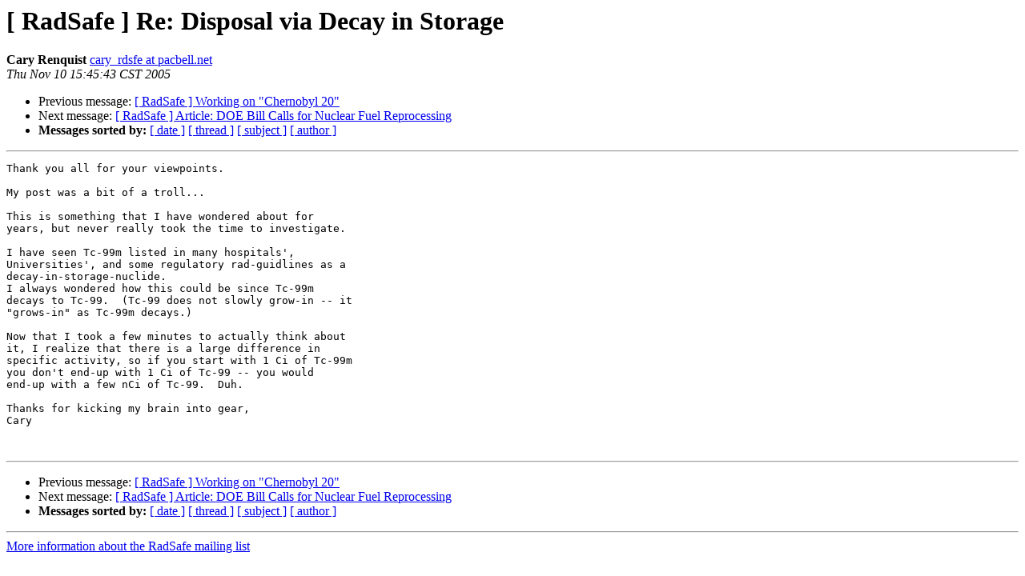

--- FILE ---
content_type: text/html
request_url: http://health.phys.iit.edu/archives/2005-November/015606.html
body_size: 1274
content:
<!DOCTYPE HTML PUBLIC "-//W3C//DTD HTML 3.2//EN">
<HTML>
 <HEAD>
   <TITLE> [ RadSafe ] Re: Disposal via Decay in Storage
   </TITLE>
   <LINK REL="Index" HREF="index.html" >
   <LINK REL="made" HREF="mailto:radsafe%40health.phys.iit.edu?Subject=Re%3A%20%5B%20RadSafe%20%5D%20Re%3A%20Disposal%20via%20Decay%20in%20Storage&In-Reply-To=%3C20051110214543.20949.qmail%40web81903.mail.mud.yahoo.com%3E">
   <META NAME="robots" CONTENT="index,nofollow">
   <META http-equiv="Content-Type" content="text/html; charset=us-ascii">
   <LINK REL="Previous"  HREF="015603.html">
   <LINK REL="Next"  HREF="015609.html">
 </HEAD>
 <BODY BGCOLOR="#ffffff">
   <H1>[ RadSafe ] Re: Disposal via Decay in Storage</H1>
    <B>Cary Renquist</B> 
    <A HREF="mailto:radsafe%40health.phys.iit.edu?Subject=Re%3A%20%5B%20RadSafe%20%5D%20Re%3A%20Disposal%20via%20Decay%20in%20Storage&In-Reply-To=%3C20051110214543.20949.qmail%40web81903.mail.mud.yahoo.com%3E"
       TITLE="[ RadSafe ] Re: Disposal via Decay in Storage">cary_rdsfe at pacbell.net
       </A><BR>
    <I>Thu Nov 10 15:45:43 CST 2005</I>
    <P><UL>
        <LI>Previous message: <A HREF="015603.html">[ RadSafe ] Working on &quot;Chernobyl 20&quot;
</A></li>
        <LI>Next message: <A HREF="015609.html">[ RadSafe ] Article:  DOE Bill Calls for Nuclear Fuel Reprocessing
</A></li>
         <LI> <B>Messages sorted by:</B> 
              <a href="date.html#15606">[ date ]</a>
              <a href="thread.html#15606">[ thread ]</a>
              <a href="subject.html#15606">[ subject ]</a>
              <a href="author.html#15606">[ author ]</a>
         </LI>
       </UL>
    <HR>  
<!--beginarticle-->
<PRE>Thank you all for your viewpoints.  

My post was a bit of a troll...

This is something that I have wondered about for
years, but never really took the time to investigate.

I have seen Tc-99m listed in many hospitals', 
Universities', and some regulatory rad-guidlines as a
decay-in-storage-nuclide.
I always wondered how this could be since Tc-99m
decays to Tc-99.  (Tc-99 does not slowly grow-in -- it
&quot;grows-in&quot; as Tc-99m decays.)  

Now that I took a few minutes to actually think about
it, I realize that there is a large difference in
specific activity, so if you start with 1 Ci of Tc-99m
you don't end-up with 1 Ci of Tc-99 -- you would
end-up with a few nCi of Tc-99.  Duh.

Thanks for kicking my brain into gear,
Cary


</PRE>

<!--endarticle-->
    <HR>
    <P><UL>
        <!--threads-->
	<LI>Previous message: <A HREF="015603.html">[ RadSafe ] Working on &quot;Chernobyl 20&quot;
</A></li>
	<LI>Next message: <A HREF="015609.html">[ RadSafe ] Article:  DOE Bill Calls for Nuclear Fuel Reprocessing
</A></li>
         <LI> <B>Messages sorted by:</B> 
              <a href="date.html#15606">[ date ]</a>
              <a href="thread.html#15606">[ thread ]</a>
              <a href="subject.html#15606">[ subject ]</a>
              <a href="author.html#15606">[ author ]</a>
         </LI>
       </UL>

<hr>
<a href="http://health.phys.iit.edu/cgi-bin/mailman/listinfo/radsafe">More information about the RadSafe
mailing list</a><br>
</body></html>
